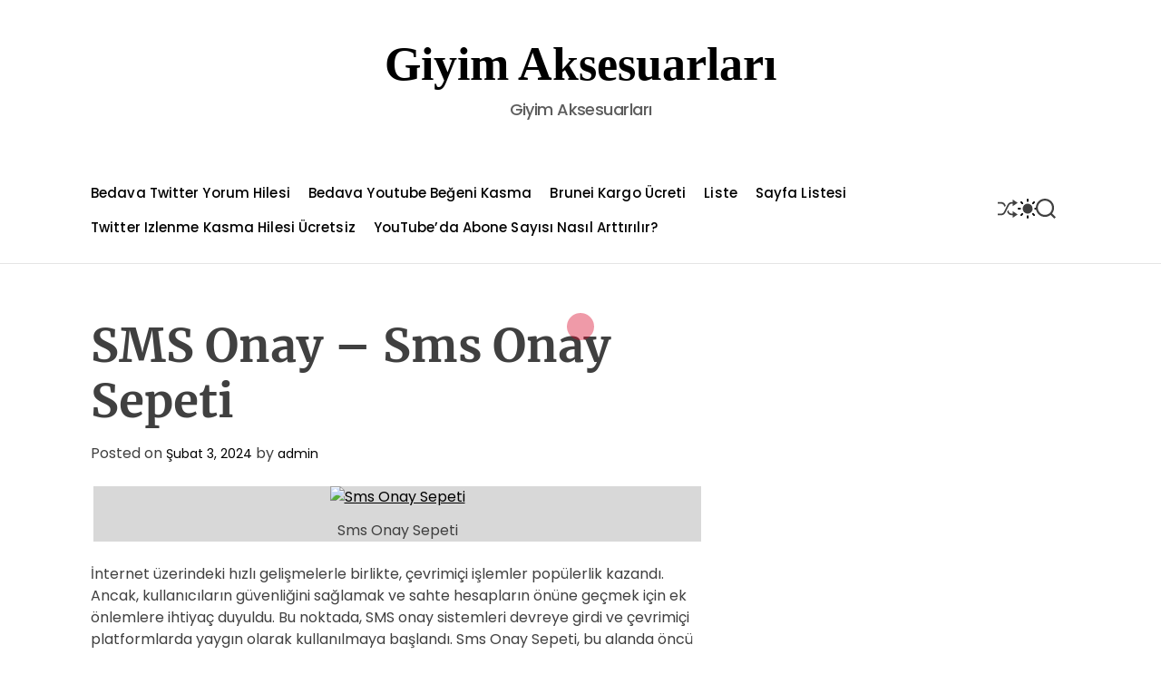

--- FILE ---
content_type: text/html; charset=UTF-8
request_url: https://giyimaksesuarlari.com.tr/sms-onay-sms-onay-sepeti/
body_size: 15286
content:
<!doctype html>
<html lang="tr">
<head>
    <meta charset="UTF-8">
    <meta name="viewport" content="width=device-width, initial-scale=1">
    <link rel="profile" href="https://gmpg.org/xfn/11">

    <title>SMS Onay – Sms Onay Sepeti &#8211; Giyim Aksesuarları</title>
<meta name='robots' content='max-image-preview:large' />
<link rel="alternate" type="application/rss+xml" title="Giyim Aksesuarları &raquo; akışı" href="https://giyimaksesuarlari.com.tr/feed/" />
<link rel="alternate" type="application/rss+xml" title="Giyim Aksesuarları &raquo; yorum akışı" href="https://giyimaksesuarlari.com.tr/comments/feed/" />
<link rel="alternate" title="oEmbed (JSON)" type="application/json+oembed" href="https://giyimaksesuarlari.com.tr/wp-json/oembed/1.0/embed?url=https%3A%2F%2Fgiyimaksesuarlari.com.tr%2Fsms-onay-sms-onay-sepeti%2F" />
<link rel="alternate" title="oEmbed (XML)" type="text/xml+oembed" href="https://giyimaksesuarlari.com.tr/wp-json/oembed/1.0/embed?url=https%3A%2F%2Fgiyimaksesuarlari.com.tr%2Fsms-onay-sms-onay-sepeti%2F&#038;format=xml" />
<style id='wp-img-auto-sizes-contain-inline-css'>
img:is([sizes=auto i],[sizes^="auto," i]){contain-intrinsic-size:3000px 1500px}
/*# sourceURL=wp-img-auto-sizes-contain-inline-css */
</style>
<style id='wp-emoji-styles-inline-css'>

	img.wp-smiley, img.emoji {
		display: inline !important;
		border: none !important;
		box-shadow: none !important;
		height: 1em !important;
		width: 1em !important;
		margin: 0 0.07em !important;
		vertical-align: -0.1em !important;
		background: none !important;
		padding: 0 !important;
	}
/*# sourceURL=wp-emoji-styles-inline-css */
</style>
<style id='wp-block-library-inline-css'>
:root{--wp-block-synced-color:#7a00df;--wp-block-synced-color--rgb:122,0,223;--wp-bound-block-color:var(--wp-block-synced-color);--wp-editor-canvas-background:#ddd;--wp-admin-theme-color:#007cba;--wp-admin-theme-color--rgb:0,124,186;--wp-admin-theme-color-darker-10:#006ba1;--wp-admin-theme-color-darker-10--rgb:0,107,160.5;--wp-admin-theme-color-darker-20:#005a87;--wp-admin-theme-color-darker-20--rgb:0,90,135;--wp-admin-border-width-focus:2px}@media (min-resolution:192dpi){:root{--wp-admin-border-width-focus:1.5px}}.wp-element-button{cursor:pointer}:root .has-very-light-gray-background-color{background-color:#eee}:root .has-very-dark-gray-background-color{background-color:#313131}:root .has-very-light-gray-color{color:#eee}:root .has-very-dark-gray-color{color:#313131}:root .has-vivid-green-cyan-to-vivid-cyan-blue-gradient-background{background:linear-gradient(135deg,#00d084,#0693e3)}:root .has-purple-crush-gradient-background{background:linear-gradient(135deg,#34e2e4,#4721fb 50%,#ab1dfe)}:root .has-hazy-dawn-gradient-background{background:linear-gradient(135deg,#faaca8,#dad0ec)}:root .has-subdued-olive-gradient-background{background:linear-gradient(135deg,#fafae1,#67a671)}:root .has-atomic-cream-gradient-background{background:linear-gradient(135deg,#fdd79a,#004a59)}:root .has-nightshade-gradient-background{background:linear-gradient(135deg,#330968,#31cdcf)}:root .has-midnight-gradient-background{background:linear-gradient(135deg,#020381,#2874fc)}:root{--wp--preset--font-size--normal:16px;--wp--preset--font-size--huge:42px}.has-regular-font-size{font-size:1em}.has-larger-font-size{font-size:2.625em}.has-normal-font-size{font-size:var(--wp--preset--font-size--normal)}.has-huge-font-size{font-size:var(--wp--preset--font-size--huge)}.has-text-align-center{text-align:center}.has-text-align-left{text-align:left}.has-text-align-right{text-align:right}.has-fit-text{white-space:nowrap!important}#end-resizable-editor-section{display:none}.aligncenter{clear:both}.items-justified-left{justify-content:flex-start}.items-justified-center{justify-content:center}.items-justified-right{justify-content:flex-end}.items-justified-space-between{justify-content:space-between}.screen-reader-text{border:0;clip-path:inset(50%);height:1px;margin:-1px;overflow:hidden;padding:0;position:absolute;width:1px;word-wrap:normal!important}.screen-reader-text:focus{background-color:#ddd;clip-path:none;color:#444;display:block;font-size:1em;height:auto;left:5px;line-height:normal;padding:15px 23px 14px;text-decoration:none;top:5px;width:auto;z-index:100000}html :where(.has-border-color){border-style:solid}html :where([style*=border-top-color]){border-top-style:solid}html :where([style*=border-right-color]){border-right-style:solid}html :where([style*=border-bottom-color]){border-bottom-style:solid}html :where([style*=border-left-color]){border-left-style:solid}html :where([style*=border-width]){border-style:solid}html :where([style*=border-top-width]){border-top-style:solid}html :where([style*=border-right-width]){border-right-style:solid}html :where([style*=border-bottom-width]){border-bottom-style:solid}html :where([style*=border-left-width]){border-left-style:solid}html :where(img[class*=wp-image-]){height:auto;max-width:100%}:where(figure){margin:0 0 1em}html :where(.is-position-sticky){--wp-admin--admin-bar--position-offset:var(--wp-admin--admin-bar--height,0px)}@media screen and (max-width:600px){html :where(.is-position-sticky){--wp-admin--admin-bar--position-offset:0px}}

/*# sourceURL=wp-block-library-inline-css */
</style><style id='global-styles-inline-css'>
:root{--wp--preset--aspect-ratio--square: 1;--wp--preset--aspect-ratio--4-3: 4/3;--wp--preset--aspect-ratio--3-4: 3/4;--wp--preset--aspect-ratio--3-2: 3/2;--wp--preset--aspect-ratio--2-3: 2/3;--wp--preset--aspect-ratio--16-9: 16/9;--wp--preset--aspect-ratio--9-16: 9/16;--wp--preset--color--black: #000000;--wp--preset--color--cyan-bluish-gray: #abb8c3;--wp--preset--color--white: #ffffff;--wp--preset--color--pale-pink: #f78da7;--wp--preset--color--vivid-red: #cf2e2e;--wp--preset--color--luminous-vivid-orange: #ff6900;--wp--preset--color--luminous-vivid-amber: #fcb900;--wp--preset--color--light-green-cyan: #7bdcb5;--wp--preset--color--vivid-green-cyan: #00d084;--wp--preset--color--pale-cyan-blue: #8ed1fc;--wp--preset--color--vivid-cyan-blue: #0693e3;--wp--preset--color--vivid-purple: #9b51e0;--wp--preset--gradient--vivid-cyan-blue-to-vivid-purple: linear-gradient(135deg,rgb(6,147,227) 0%,rgb(155,81,224) 100%);--wp--preset--gradient--light-green-cyan-to-vivid-green-cyan: linear-gradient(135deg,rgb(122,220,180) 0%,rgb(0,208,130) 100%);--wp--preset--gradient--luminous-vivid-amber-to-luminous-vivid-orange: linear-gradient(135deg,rgb(252,185,0) 0%,rgb(255,105,0) 100%);--wp--preset--gradient--luminous-vivid-orange-to-vivid-red: linear-gradient(135deg,rgb(255,105,0) 0%,rgb(207,46,46) 100%);--wp--preset--gradient--very-light-gray-to-cyan-bluish-gray: linear-gradient(135deg,rgb(238,238,238) 0%,rgb(169,184,195) 100%);--wp--preset--gradient--cool-to-warm-spectrum: linear-gradient(135deg,rgb(74,234,220) 0%,rgb(151,120,209) 20%,rgb(207,42,186) 40%,rgb(238,44,130) 60%,rgb(251,105,98) 80%,rgb(254,248,76) 100%);--wp--preset--gradient--blush-light-purple: linear-gradient(135deg,rgb(255,206,236) 0%,rgb(152,150,240) 100%);--wp--preset--gradient--blush-bordeaux: linear-gradient(135deg,rgb(254,205,165) 0%,rgb(254,45,45) 50%,rgb(107,0,62) 100%);--wp--preset--gradient--luminous-dusk: linear-gradient(135deg,rgb(255,203,112) 0%,rgb(199,81,192) 50%,rgb(65,88,208) 100%);--wp--preset--gradient--pale-ocean: linear-gradient(135deg,rgb(255,245,203) 0%,rgb(182,227,212) 50%,rgb(51,167,181) 100%);--wp--preset--gradient--electric-grass: linear-gradient(135deg,rgb(202,248,128) 0%,rgb(113,206,126) 100%);--wp--preset--gradient--midnight: linear-gradient(135deg,rgb(2,3,129) 0%,rgb(40,116,252) 100%);--wp--preset--font-size--small: 13px;--wp--preset--font-size--medium: 20px;--wp--preset--font-size--large: 36px;--wp--preset--font-size--x-large: 42px;--wp--preset--spacing--20: 0.44rem;--wp--preset--spacing--30: 0.67rem;--wp--preset--spacing--40: 1rem;--wp--preset--spacing--50: 1.5rem;--wp--preset--spacing--60: 2.25rem;--wp--preset--spacing--70: 3.38rem;--wp--preset--spacing--80: 5.06rem;--wp--preset--shadow--natural: 6px 6px 9px rgba(0, 0, 0, 0.2);--wp--preset--shadow--deep: 12px 12px 50px rgba(0, 0, 0, 0.4);--wp--preset--shadow--sharp: 6px 6px 0px rgba(0, 0, 0, 0.2);--wp--preset--shadow--outlined: 6px 6px 0px -3px rgb(255, 255, 255), 6px 6px rgb(0, 0, 0);--wp--preset--shadow--crisp: 6px 6px 0px rgb(0, 0, 0);}:where(.is-layout-flex){gap: 0.5em;}:where(.is-layout-grid){gap: 0.5em;}body .is-layout-flex{display: flex;}.is-layout-flex{flex-wrap: wrap;align-items: center;}.is-layout-flex > :is(*, div){margin: 0;}body .is-layout-grid{display: grid;}.is-layout-grid > :is(*, div){margin: 0;}:where(.wp-block-columns.is-layout-flex){gap: 2em;}:where(.wp-block-columns.is-layout-grid){gap: 2em;}:where(.wp-block-post-template.is-layout-flex){gap: 1.25em;}:where(.wp-block-post-template.is-layout-grid){gap: 1.25em;}.has-black-color{color: var(--wp--preset--color--black) !important;}.has-cyan-bluish-gray-color{color: var(--wp--preset--color--cyan-bluish-gray) !important;}.has-white-color{color: var(--wp--preset--color--white) !important;}.has-pale-pink-color{color: var(--wp--preset--color--pale-pink) !important;}.has-vivid-red-color{color: var(--wp--preset--color--vivid-red) !important;}.has-luminous-vivid-orange-color{color: var(--wp--preset--color--luminous-vivid-orange) !important;}.has-luminous-vivid-amber-color{color: var(--wp--preset--color--luminous-vivid-amber) !important;}.has-light-green-cyan-color{color: var(--wp--preset--color--light-green-cyan) !important;}.has-vivid-green-cyan-color{color: var(--wp--preset--color--vivid-green-cyan) !important;}.has-pale-cyan-blue-color{color: var(--wp--preset--color--pale-cyan-blue) !important;}.has-vivid-cyan-blue-color{color: var(--wp--preset--color--vivid-cyan-blue) !important;}.has-vivid-purple-color{color: var(--wp--preset--color--vivid-purple) !important;}.has-black-background-color{background-color: var(--wp--preset--color--black) !important;}.has-cyan-bluish-gray-background-color{background-color: var(--wp--preset--color--cyan-bluish-gray) !important;}.has-white-background-color{background-color: var(--wp--preset--color--white) !important;}.has-pale-pink-background-color{background-color: var(--wp--preset--color--pale-pink) !important;}.has-vivid-red-background-color{background-color: var(--wp--preset--color--vivid-red) !important;}.has-luminous-vivid-orange-background-color{background-color: var(--wp--preset--color--luminous-vivid-orange) !important;}.has-luminous-vivid-amber-background-color{background-color: var(--wp--preset--color--luminous-vivid-amber) !important;}.has-light-green-cyan-background-color{background-color: var(--wp--preset--color--light-green-cyan) !important;}.has-vivid-green-cyan-background-color{background-color: var(--wp--preset--color--vivid-green-cyan) !important;}.has-pale-cyan-blue-background-color{background-color: var(--wp--preset--color--pale-cyan-blue) !important;}.has-vivid-cyan-blue-background-color{background-color: var(--wp--preset--color--vivid-cyan-blue) !important;}.has-vivid-purple-background-color{background-color: var(--wp--preset--color--vivid-purple) !important;}.has-black-border-color{border-color: var(--wp--preset--color--black) !important;}.has-cyan-bluish-gray-border-color{border-color: var(--wp--preset--color--cyan-bluish-gray) !important;}.has-white-border-color{border-color: var(--wp--preset--color--white) !important;}.has-pale-pink-border-color{border-color: var(--wp--preset--color--pale-pink) !important;}.has-vivid-red-border-color{border-color: var(--wp--preset--color--vivid-red) !important;}.has-luminous-vivid-orange-border-color{border-color: var(--wp--preset--color--luminous-vivid-orange) !important;}.has-luminous-vivid-amber-border-color{border-color: var(--wp--preset--color--luminous-vivid-amber) !important;}.has-light-green-cyan-border-color{border-color: var(--wp--preset--color--light-green-cyan) !important;}.has-vivid-green-cyan-border-color{border-color: var(--wp--preset--color--vivid-green-cyan) !important;}.has-pale-cyan-blue-border-color{border-color: var(--wp--preset--color--pale-cyan-blue) !important;}.has-vivid-cyan-blue-border-color{border-color: var(--wp--preset--color--vivid-cyan-blue) !important;}.has-vivid-purple-border-color{border-color: var(--wp--preset--color--vivid-purple) !important;}.has-vivid-cyan-blue-to-vivid-purple-gradient-background{background: var(--wp--preset--gradient--vivid-cyan-blue-to-vivid-purple) !important;}.has-light-green-cyan-to-vivid-green-cyan-gradient-background{background: var(--wp--preset--gradient--light-green-cyan-to-vivid-green-cyan) !important;}.has-luminous-vivid-amber-to-luminous-vivid-orange-gradient-background{background: var(--wp--preset--gradient--luminous-vivid-amber-to-luminous-vivid-orange) !important;}.has-luminous-vivid-orange-to-vivid-red-gradient-background{background: var(--wp--preset--gradient--luminous-vivid-orange-to-vivid-red) !important;}.has-very-light-gray-to-cyan-bluish-gray-gradient-background{background: var(--wp--preset--gradient--very-light-gray-to-cyan-bluish-gray) !important;}.has-cool-to-warm-spectrum-gradient-background{background: var(--wp--preset--gradient--cool-to-warm-spectrum) !important;}.has-blush-light-purple-gradient-background{background: var(--wp--preset--gradient--blush-light-purple) !important;}.has-blush-bordeaux-gradient-background{background: var(--wp--preset--gradient--blush-bordeaux) !important;}.has-luminous-dusk-gradient-background{background: var(--wp--preset--gradient--luminous-dusk) !important;}.has-pale-ocean-gradient-background{background: var(--wp--preset--gradient--pale-ocean) !important;}.has-electric-grass-gradient-background{background: var(--wp--preset--gradient--electric-grass) !important;}.has-midnight-gradient-background{background: var(--wp--preset--gradient--midnight) !important;}.has-small-font-size{font-size: var(--wp--preset--font-size--small) !important;}.has-medium-font-size{font-size: var(--wp--preset--font-size--medium) !important;}.has-large-font-size{font-size: var(--wp--preset--font-size--large) !important;}.has-x-large-font-size{font-size: var(--wp--preset--font-size--x-large) !important;}
/*# sourceURL=global-styles-inline-css */
</style>

<style id='classic-theme-styles-inline-css'>
/*! This file is auto-generated */
.wp-block-button__link{color:#fff;background-color:#32373c;border-radius:9999px;box-shadow:none;text-decoration:none;padding:calc(.667em + 2px) calc(1.333em + 2px);font-size:1.125em}.wp-block-file__button{background:#32373c;color:#fff;text-decoration:none}
/*# sourceURL=/wp-includes/css/classic-themes.min.css */
</style>
<link rel='stylesheet' id='ooze-google-fonts-css' href='https://giyimaksesuarlari.com.tr/wp-content/fonts/cfa1e1ffdb72cb6341b2ba4ca8246a4c.css?ver=1.0.0' media='all' />
<link rel='stylesheet' id='animate-css' href='https://giyimaksesuarlari.com.tr/wp-content/themes/ooze/assets/css/animate.min.css?ver=1.0.0' media='all' />
<link rel='stylesheet' id='swiper-css' href='https://giyimaksesuarlari.com.tr/wp-content/themes/ooze/assets/css/swiper-bundle.min.css?ver=1.0.0' media='all' />
<link rel='stylesheet' id='ooze-style-css' href='https://giyimaksesuarlari.com.tr/wp-content/themes/ooze/style.css?ver=1.0.0' media='all' />
<style id='ooze-style-inline-css'>
                                                
                
/*# sourceURL=ooze-style-inline-css */
</style>
<link rel='stylesheet' id='ooze-night-style-css' href='https://giyimaksesuarlari.com.tr/wp-content/themes/ooze/assets/css/dark-mode.css?ver=1.0.0' media='all' />
<style id='ooze-night-style-inline-css'>
                                
/*# sourceURL=ooze-night-style-inline-css */
</style>
<link rel="https://api.w.org/" href="https://giyimaksesuarlari.com.tr/wp-json/" /><link rel="alternate" title="JSON" type="application/json" href="https://giyimaksesuarlari.com.tr/wp-json/wp/v2/posts/205" /><link rel="canonical" href="https://giyimaksesuarlari.com.tr/sms-onay-sms-onay-sepeti/" />
<link rel='shortlink' href='https://giyimaksesuarlari.com.tr/?p=205' />
    <script type="text/javascript">
        let oozeStorageKey = 'theme-preference';

        let oozeGetColorPreference = function () {
            if (localStorage.getItem(oozeStorageKey))
                return localStorage.getItem(oozeStorageKey)
            else
                return window.matchMedia('(prefers-color-scheme: dark)').matches
                    ? 'dark'
                    : 'light'
        }

        let oozeTheme = {
            value: oozeGetColorPreference()
        };

        let setPreference = function () {
            localStorage.setItem(oozeStorageKey, oozeTheme.value);
            reflectPreference();
        }

        let reflectPreference = function () {
            document.firstElementChild.setAttribute("data-theme", oozeTheme.value);
            document.querySelector("#theme-toggle-mode-button")?.setAttribute("aria-label", oozeTheme.value);
        }

        // set early so no page flashes / CSS is made aware
        reflectPreference();

        window.addEventListener('load', function () {
            reflectPreference();
            checkToggleBtn();
        });

        function checkToggleBtn() {
          window.addEventListener('click', e => {
            let getToggleBtn = e.target.closest('#theme-toggle-mode-button');
            if(getToggleBtn) {
              oozeTheme.value = oozeTheme.value === 'light' ? 'dark' : 'light';
              setPreference();
            }
          });
        }

        // sync with system changes
        window
            .matchMedia('(prefers-color-scheme: dark)')
            .addEventListener('change', ({matches: isDark}) => {
                oozeTheme.value = isDark ? 'dark' : 'light';
                setPreference();
            });
    </script>
    </head>

<body class="wp-singular post-template-default single single-post postid-205 single-format-standard wp-embed-responsive wp-theme-ooze  ooze-header_style_1 ooze-dark-mode has-sidebar right-sidebar">



<div id="page" class="site">
    <div class="site-content-area">
    
    
    
    <a class="skip-link screen-reader-text" href="#primary">Skip to content</a>

    
    

<header id="masthead"
    class="medium site-header theme-site-header header-has-overlay header-has-height-medium role="banner">
    <div class="site-branding-center">
    <div class="wrapper">
        <div class="site-branding">
                <div class="site-title">
            <a href="https://giyimaksesuarlari.com.tr/" rel="home">Giyim Aksesuarları</a>
        </div>
                <div class="site-description">
            Giyim Aksesuarları        </div>
    </div><!-- .site-branding -->    </div>
</div>

<div class="masthead-main-navigation has-sticky-header">
    <div class="wrapper">
        <div class="site-header-wrapper">

            
            <div class="site-header-center">
                <div id="site-navigation" class="main-navigation theme-primary-menu">
                                            <nav class="primary-menu-wrapper" aria-label="Primary">
                            <ul class="primary-menu reset-list-style">
                                <li class="page_item page-item-18"><a href="https://giyimaksesuarlari.com.tr/bedava-twitter-yorum-hilesi/">Bedava Twitter Yorum Hilesi</a></li>
<li class="page_item page-item-12"><a href="https://giyimaksesuarlari.com.tr/bedava-youtube-begeni-kasma/">Bedava Youtube Beğeni Kasma</a></li>
<li class="page_item page-item-10"><a href="https://giyimaksesuarlari.com.tr/brunei-kargo-ucreti/">Brunei Kargo Ücreti</a></li>
<li class="page_item page-item-22"><a href="https://giyimaksesuarlari.com.tr/liste/">Liste</a></li>
<li class="page_item page-item-30"><a href="https://giyimaksesuarlari.com.tr/sayfa-listesi/">Sayfa Listesi</a></li>
<li class="page_item page-item-16"><a href="https://giyimaksesuarlari.com.tr/twitter-izlenme-kasma-hilesi-ucretsiz/">Twitter Izlenme Kasma Hilesi Ücretsiz</a></li>
<li class="page_item page-item-14"><a href="https://giyimaksesuarlari.com.tr/youtubeda-abone-sayisi-nasil-arttirilir/">YouTube&#8217;da Abone Sayısı Nasıl Arttırılır?</a></li>
                            </ul>
                        </nav><!-- .primary-menu-wrapper -->

                                    </div><!-- .main-navigation -->
            </div>
            <div class="site-header-right">
                                        <a href="https://giyimaksesuarlari.com.tr/kumar-bagimliligi-sanal-dunyanin-gercek-savaslari/" class="theme-button theme-button-transparent theme-button-shuffle">
                            <span class="screen-reader-text">Shuffle</span>
                            <svg class="svg-icon" aria-hidden="true" role="img" focusable="false" xmlns="http://www.w3.org/2000/svg" width="24" height="24" viewBox="0 0 24 24"><path fill="currentColor" d="M18 9v-3c-1 0-3.308-.188-4.506 2.216l-4.218 8.461c-1.015 2.036-3.094 3.323-5.37 3.323h-3.906v-2h3.906c1.517 0 2.903-.858 3.58-2.216l4.218-8.461c1.356-2.721 3.674-3.323 6.296-3.323v-3l6 4-6 4zm-9.463 1.324l1.117-2.242c-1.235-2.479-2.899-4.082-5.748-4.082h-3.906v2h3.906c2.872 0 3.644 2.343 4.631 4.324zm15.463 8.676l-6-4v3c-3.78 0-4.019-1.238-5.556-4.322l-1.118 2.241c1.021 2.049 2.1 4.081 6.674 4.081v3l6-4z" /></svg>                        </a>
                        
                <button id="theme-toggle-offcanvas-button" class="theme-button theme-button-transparent theme-button-offcanvas" aria-expanded="false" aria-controls="theme-offcanvas-navigation">
                    <span class="screen-reader-text">Menu</span>
                    <span class="toggle-icon"><svg class="svg-icon" aria-hidden="true" role="img" focusable="false" xmlns="http://www.w3.org/2000/svg" width="20" height="20" viewBox="0 0 20 20"><path fill="currentColor" d="M1 3v2h18V3zm0 8h18V9H1zm0 6h18v-2H1z" /></svg></span>
                </button>

                                    <button id="theme-toggle-mode-button" class="theme-button theme-button-transparent theme-button-colormode" title="Toggle light/dark mode" aria-label="auto" aria-live="polite">
                        <span class="screen-reader-text">Switch color mode</span>
                        <svg class="svg-icon svg-icon-colormode" aria-hidden="true" width="24" height="24" viewBox="0 0 24 24">
                            <mask class="moon" id="moon-mask">
                                <rect x="0" y="0" width="100%" height="100%" fill="white" />
                                <circle cx="24" cy="10" r="6" fill="black" />
                            </mask>
                            <circle class="sun" cx="12" cy="12" r="6" mask="url(#moon-mask)" fill="currentColor" />
                            <g class="sun-beams" stroke="currentColor">
                                <line x1="12" y1="1" x2="12" y2="3" />
                                <line x1="12" y1="21" x2="12" y2="23" />
                                <line x1="4.22" y1="4.22" x2="5.64" y2="5.64" />
                                <line x1="18.36" y1="18.36" x2="19.78" y2="19.78" />
                                <line x1="1" y1="12" x2="3" y2="12" />
                                <line x1="21" y1="12" x2="23" y2="12" />
                                <line x1="4.22" y1="19.78" x2="5.64" y2="18.36" />
                                <line x1="18.36" y1="5.64" x2="19.78" y2="4.22" />
                            </g>
                        </svg>
                    </button>
                
                <button id="theme-toggle-search-button" class="theme-button theme-button-transparent theme-button-search" aria-expanded="false" aria-controls="theme-header-search">
                    <span class="screen-reader-text">Search</span>
                    <svg class="svg-icon" aria-hidden="true" role="img" focusable="false" xmlns="http://www.w3.org/2000/svg" width="23" height="23" viewBox="0 0 23 23"><path fill="currentColor" d="M38.710696,48.0601792 L43,52.3494831 L41.3494831,54 L37.0601792,49.710696 C35.2632422,51.1481185 32.9839107,52.0076499 30.5038249,52.0076499 C24.7027226,52.0076499 20,47.3049272 20,41.5038249 C20,35.7027226 24.7027226,31 30.5038249,31 C36.3049272,31 41.0076499,35.7027226 41.0076499,41.5038249 C41.0076499,43.9839107 40.1481185,46.2632422 38.710696,48.0601792 Z M36.3875844,47.1716785 C37.8030221,45.7026647 38.6734666,43.7048964 38.6734666,41.5038249 C38.6734666,36.9918565 35.0157934,33.3341833 30.5038249,33.3341833 C25.9918565,33.3341833 22.3341833,36.9918565 22.3341833,41.5038249 C22.3341833,46.0157934 25.9918565,49.6734666 30.5038249,49.6734666 C32.7048964,49.6734666 34.7026647,48.8030221 36.1716785,47.3875844 C36.2023931,47.347638 36.2360451,47.3092237 36.2726343,47.2726343 C36.3092237,47.2360451 36.347638,47.2023931 36.3875844,47.1716785 Z" transform="translate(-20 -31)" /></svg>                </button>
            </div>
        </div>
    </div>
</div></header><!-- #masthead -->




<div class="theme-offcanvas-panel theme-offcanvas-panel-menu">
    <div class="theme-offcanvas-header">
        <button id="theme-offcanvas-close" class="theme-button theme-button-transparent" aria-expanded="false">
            <span class="screen-reader-text">Close</span>
            <svg class="svg-icon" aria-hidden="true" role="img" focusable="false" xmlns="http://www.w3.org/2000/svg" width="24" height="24" viewBox="0 0 24 24"><path fill="currentColor" d="M18.717 6.697l-1.414-1.414-5.303 5.303-5.303-5.303-1.414 1.414 5.303 5.303-5.303 5.303 1.414 1.414 5.303-5.303 5.303 5.303 1.414-1.414-5.303-5.303z" /></svg>        </button><!-- .nav-toggle -->
    </div>

    <div class="theme-offcanvas-content">
        <nav aria-label="Mobile" role="navigation">
            <ul id="theme-offcanvas-navigation" class="theme-offcanvas-menu reset-list-style">
                <li class="page_item page-item-18"><a href="https://giyimaksesuarlari.com.tr/bedava-twitter-yorum-hilesi/">Bedava Twitter Yorum Hilesi</a></li>
<li class="page_item page-item-12"><a href="https://giyimaksesuarlari.com.tr/bedava-youtube-begeni-kasma/">Bedava Youtube Beğeni Kasma</a></li>
<li class="page_item page-item-10"><a href="https://giyimaksesuarlari.com.tr/brunei-kargo-ucreti/">Brunei Kargo Ücreti</a></li>
<li class="page_item page-item-22"><a href="https://giyimaksesuarlari.com.tr/liste/">Liste</a></li>
<li class="page_item page-item-30"><a href="https://giyimaksesuarlari.com.tr/sayfa-listesi/">Sayfa Listesi</a></li>
<li class="page_item page-item-16"><a href="https://giyimaksesuarlari.com.tr/twitter-izlenme-kasma-hilesi-ucretsiz/">Twitter Izlenme Kasma Hilesi Ücretsiz</a></li>
<li class="page_item page-item-14"><a href="https://giyimaksesuarlari.com.tr/youtubeda-abone-sayisi-nasil-arttirilir/">YouTube&#8217;da Abone Sayısı Nasıl Arttırılır?</a></li>

            </ul><!-- .theme-offcanvas-navigation -->
        </nav>
    </div>
</div> <!-- theme-offcanvas-panel-menu -->

<div class="theme-search-panel">
    <div class="wrapper">
        <div id="theme-header-search" class="search-panel-wrapper">
            <form role="search" aria-label="Search for:" method="get" class="search-form" action="https://giyimaksesuarlari.com.tr/">
				<label>
					<span class="screen-reader-text">Arama:</span>
					<input type="search" class="search-field" placeholder="Ara &hellip;" value="" name="s" />
				</label>
				<input type="submit" class="search-submit" value="Ara" />
			</form>            <button id="ooze-search-canvas-close" class="theme-button theme-button-transparent search-close">
                <span class="screen-reader-text">
                    Close search                </span>
                <svg class="svg-icon" aria-hidden="true" role="img" focusable="false" xmlns="http://www.w3.org/2000/svg" width="24" height="24" viewBox="0 0 24 24"><path fill="currentColor" d="M18.717 6.697l-1.414-1.414-5.303 5.303-5.303-5.303-1.414 1.414 5.303 5.303-5.303 5.303 1.414 1.414 5.303-5.303 5.303 5.303 1.414-1.414-5.303-5.303z" /></svg>            </button><!-- .search-toggle -->

        </div>
    </div>
</div> <!-- theme-search-panel -->
        
    <main id="site-content" role="main">
        <div class="wrapper">
            <div id="primary" class="content-area theme-sticky-component">

                
<article id="post-205" class="post-205 post type-post status-publish format-standard hentry category-uncategorized">
				<header class="entry-header">
				<h1 class="entry-title font-size-large">SMS Onay – Sms Onay Sepeti</h1>					<div class="entry-meta">
						<span class="posted-on">Posted on <a href="https://giyimaksesuarlari.com.tr/sms-onay-sms-onay-sepeti/" rel="bookmark"><time class="entry-date published updated" datetime="2024-02-03T13:33:00+00:00">Şubat 3, 2024</time></a></span><span class="byline"> by <span class="author vcard"><a class="url fn n" href="https://giyimaksesuarlari.com.tr/author/adwod/">admin</a></span></span>					</div><!-- .entry-meta -->
							</header><!-- .entry-header -->

			
				<div class="entry-content">
		<figure style="width: 670px" class="wp-caption aligncenter"><a href="https://smsonaysepeti.com/"><img fetchpriority="high" decoding="async" class="size-full" src="https://smsonaysepeti.com/assets/img/first_logo.png" alt="Sms Onay Sepeti" width="670" height="310" /></a><figcaption class="wp-caption-text">Sms Onay Sepeti</figcaption></figure>
<p>İnternet üzerindeki hızlı gelişmelerle birlikte, çevrimiçi işlemler popülerlik kazandı. Ancak, kullanıcıların güvenliğini sağlamak ve sahte hesapların önüne geçmek için ek önlemlere ihtiyaç duyuldu. Bu noktada, SMS onay sistemleri devreye girdi ve çevrimiçi platformlarda yaygın olarak kullanılmaya başlandı. Sms Onay Sepeti, bu alanda öncü bir hizmet sağlayıcısıdır.</p>
<p>Sms Onay Sepeti, çeşitli platformlarda kullanılabilen etkili ve güvenilir bir SMS onay hizmetidir. Peki, SMS onayı nedir? Birçok internet sitesi veya uygulama, kullanıcıların gerçek bir telefon numarasıyla kaydolmasını ister. Bu, hesabın doğruluğunu ve güvenilirliğini sağlamak için önemlidir. SMS onayı, kullanıcının kayıt olurken verdiği telefon numarasına bir doğrulama kodu göndererek bu süreci tamamlar. Sms Onay Sepeti, bu SMS doğrulama sürecini kolaylaştırır ve güvenli bir şekilde gerçekleştirir.</p>
<p>Sms Onay Sepeti&#039;nin sunduğu hizmetler arasında yüksek kaliteli SMS onay hizmeti, hızlı teslimat, uygun fiyatlar ve müşteri memnuniyeti bulunur. Müşteriler, Sms Onay Sepeti üzerinden istedikleri sayıda SMS onayı satın alabilir ve projelerine entegre edebilirler. Platform, kullanıcı dostu arayüzü ve basit işlem adımlarıyla kullanıcıların kolaylıkla hizmetten faydalanmasını sağlar.</p>
<p>Sms Onay Sepeti&#039;nin sunduğu avantajlardan biri de SEO optimizasyonlu SMS onaylarıdır. İnternet siteleri veya uygulamalar, organik arama sonuçlarında daha iyi sıralama elde etmek için SEO uyumlu içeriklere ihtiyaç duyar. Sms Onay Sepeti, bu gereksinimi karşılamak için SEO uyumlu SMS onayları sunar. Bu sayede, müşteriler hem güvenliği sağlayabilir hem de arama motorlarında daha üst sıralarda yer alabilir.</p>
<p>Sms Onay Sepeti, çevrimiçi platformların kullanıcı güvenliğini sağlamak ve sahte hesapları engellemek için önemli bir hizmet sunmaktadır. Sms Onay Sepeti&#039;nin etkili SMS onayları, hızlı teslimatı, uygun fiyatları ve SEO optimizasyonlu içerikleriyle müşterilerine avantajlar sunar. İnternet dünyasında güvenliği ve doğruluğu ön planda tutmak isteyenler için Sms Onay Sepeti, ideal bir tercihtir.</p>
<h2>SMS Onay: Güvenlikte Yeni Bir Adım!</h2>
<p>Günümüzde dijital dünyada güvenlik her zamankinden daha önemli hale geldi. İnternet kullanımının artmasıyla, kullanıcıların kişisel bilgileri ve verileri çeşitli tehditlere karşı savunmasız hale geliyor. Bu nedenle, çevrimiçi işlemlerde güvenliği sağlamak için yeni yöntemlerin keşfedilmesi gerekiyor. İşte bu noktada SMS onayı devreye giriyor ve güvenlikte yeni bir adım atılıyor.</p>
<p>SMS onayı, bir kullanıcının kimlik doğrulamasını sağlamak için cep telefonuna gönderilen bir doğrulama kodunu içerir. Bu yöntem, kullanıcıların hesaplarını veya işlemlerini tamamlamadan önce telefonlarına gelen bu kodu girmelerini gerektirir. Bu şekilde, sadece sahibinin cep telefonuyla erişimi olan kişilerin hesaplara giriş yapabildiği ve işlem yapabildiği bir güvenlik katmanı sağlanmış olur.</p>
<p>SMS onayı, birçok alanda büyük bir etkiye sahiptir. Özellikle bankacılık sektöründe, kullanıcıların finansal işlemlerini korumak için sıkça kullanılır. Kullanıcılar, para transferleri veya kredi kartı işlemleri gibi hassas işlemler gerçekleştirdiğinde, SMS onayı ile kendilerini koruyabilirler. Ayrıca, çevrimiçi hizmet sağlayıcıları, kullanıcıların hesaplarının güvenliğini sağlamak için SMS onayını tercih etmektedir.</p>
<p>SMS onayının etkili olmasının birkaç nedeni vardır. Birincisi, cep telefonuna gönderilen doğrulama kodu, kullanıcının fiziksel olarak telefonunu alması gerektiğinden, başkasının hesabına yetkisiz erişimi önler. İkincisi, SMS onayı kolaylıkla uygulanabilir ve kullanıcı dostudur. Herkesin bir cep telefonu vardır ve bu yöntem kullanıcıların ek bir uygulama veya donanım satın almasını gerektirmez.</p>
<p>Ancak, SMS onayının bazı zayıf noktaları da vardır. Örneğin, siber saldırganlar SMS&#039;leri ele geçirebilir veya SIM kartlarını sahtecilik yapmak için kullanabilir. Bu nedenle, SMS onayının yanı sıra diğer güvenlik önlemlerinin de alınması önemlidir. Özellikle iki faktörlü kimlik doğrulama gibi ek güvenlik katmanları kullanılabilir.</p>
<p>SMS onayı güvenlikte yeni bir adım atılmasını sağlayan etkili bir araçtır. Kullanıcıların kişisel bilgileri ve verileri korumak için kullanılan bu yöntem, çevrimiçi işlemlerde güvenliği artırmaktadır. Ancak, tek başına yeterli olmayabilir ve diğer güvenlik önlemleriyle birlikte kullanılması önerilir. SMS onayı, dijital dünyada güvenliğin daha da ilerlemesi için önemli bir adımdır.</p>
<h2>Sms Onay Sepeti: İnternet Kullanıcıları İçin Kolaylık Sağlıyor</h2>
<p>İnternet kullanıcıları için güvenlik her zaman önemli bir konu olmuştur. Birçok web sitesi ve uygulama, kullanıcıların kimliklerini doğrulamak veya işlemlerini onaylamak için SMS doğrulama yöntemini kullanır. Bu doğrulama süreci, kullanıcının cep telefonuna gönderilen bir doğrulama kodu aracılığıyla gerçekleşir. Ancak, bu süreç bazen kullanıcılar için zahmetli olabilir.</p>
<p>Bununla birlikte, yeni bir çözüm olan SMS Onay Sepeti, internet kullanıcılarına büyük bir kolaylık sağlamaktadır. SMS Onay Sepeti, birden çok doğrulama kodunu tek bir yerde toplayan ve kullanıcıların işlemlerini hızlı ve sorunsuz bir şekilde gerçekleştirmelerine olanak tanıyan bir hizmettir.</p>
<p>SMS Onay Sepeti&#039;nin en büyük avantajlarından biri, kullanıcıların farklı platformlardan gelen doğrulama kodlarını ayrı ayrı kontrol etmek zorunda kalmadan tek bir arayüzde yönetebilmesidir. Kullanıcılar, hesap oluştururken veya işlem yaparken gelen tüm doğrulama kodlarını SMS Onay Sepeti&#039;nde bulunan özel bir kutuda görüntüleyebilirler. Bu sayede, kodları kaybetme veya karıştırma riski ortadan kalkar, kullanıcılar daha az zaman harcar ve işlemlerini hızlı bir şekilde tamamlar.</p>
<p>SMS Onay Sepeti ayrıca güvenlik açısından da büyük bir avantaj sağlar. Kullanıcıların doğrulama kodlarına erişimi sadece kendilerine aittir ve SMS Onay Sepeti&#039;nin sunduğu ekstra güvenlik katmanlarıyla korunur. Bu sayede, kullanıcıların hesaplarının kötü niyetli kişiler tarafından ele geçirilme riski en aza indirilir.</p>
<p>SMS Onay Sepeti internet kullanıcılarına kolaylık sağlayan ve güvenliklerini artıran bir hizmettir. Kullanıcılar, farklı platformlardan gelen doğrulama kodlarını tek bir yerde toplayarak işlemlerini daha hızlı ve sorunsuz bir şekilde tamamlayabilirler. SMS Onay Sepeti, kullanıcıların güvenlik endişelerini azaltırken aynı zamanda kullanıcı deneyimini iyileştiren bir çözümdür.</p>
<h2>Gizlilik Kaygılarınızı Gideren Sms Onay Sistemleri</h2>
<p>İnternet kullanımının yaygınlaşmasıyla birlikte, online platformlara kayıt olurken kişisel bilgilerimizi paylaşmak kaçınılmaz hale geldi. Ancak, bu durum beraberinde gizlilik endişelerini de getirdi. İnsanlar, iletişim bilgilerinin ve verilerinin kötü niyetli kişilerin eline geçmesinden endişe duyuyor. Neyse ki, gizlilik kaygılarını gidermek için SMS onay sistemleri gibi etkili çözümler geliştirildi.</p>
<p>SMS onay sistemleri, kullanıcıların kimlik doğrulamasını sağlamak için cep telefonları üzerinden bir onay kodu gönderme yöntemini kullanır. Bu sistemler, kullanıcının telefon numarasını doğrulamak suretiyle güvenlik seviyesini artırır. Özellikle online alışveriş siteleri ve sosyal medya platformları gibi kullanıcıların kişisel bilgilerini paylaştığı alanlarda, SMS onay sistemleri popüler bir tercih haline gelmiştir.</p>
<p>Bu sistemler, kullanıcılara daha güvenli bir deneyim sunmanın yanı sıra işletmelere de fayda sağlar. SMS onayı, sahte hesapların oluşumunu engelleyerek dolandırıcılığı azaltır ve güvenilir kullanıcı kitlesini artırır. Ayrıca, kullanıcıların iletişim bilgilerini toplamak için veri tabanlarını güncel tutmak ve hedefleme stratejilerinde daha etkili olmak da mümkün hale gelir.</p>
<p>SMS onay sistemleri, hızlı ve kullanıcı dostu bir deneyim sunarak kullanıcıların ilgisini çeker. Aktif ses kullanarak mesajları daha etkileyici hale getirebilir ve retorik sorularla okuyucunun düşüncesini harekete geçirebilirsiniz. Örneğin, &#8220;Dolandırıcılardan korunmak ister misiniz? Sizin için basit bir adım: SMS onayı!&#8221; gibi bir ifadeyle kullanıcıya güvenlik önlemlerinin ne kadar kolay olduğunu vurgulayabilirsiniz.</p>
<p>Gizlilik kaygılarını gidermek için SMS onay sistemleri online platformlarda yaygın bir şekilde kullanılmaktadır. Bu sistemler, kullanıcıların kişisel bilgilerinin güvende olmasını sağlarken işletmelere de avantajlar sunar. Güvenlik, kullanıcı deneyimi ve veri güncelliği açısından önemli bir rol oynayan SMS onayı, internet kullanıcılarının gizlilik endişelerini azaltmak için etkili bir çözümdür.</p>
<h2>İnternet Dolandırıcılarına Karşı SMS Onayıyla Mücadele</h2>
<p>Günümüzde, internet dolandırıcılığı giderek artan bir tehdit haline gelmiştir. İnsanlar, dijital ortamda gerçekleşen işlemler sırasında güvenliklerini sağlama konusunda endişeler yaşamaktadır. Bu nedenle, online platformlarda kullanılan SMS onayı gibi güvenlik önlemleri büyük önem taşımaktadır. Bu makalede, internet dolandırıcılarına karşı mücadelede SMS onayının nasıl etkili bir yöntem olduğunu inceleyeceğiz.</p>
<p>SMS onayı, kullanıcıların hesaplarını oluştururken veya önemli işlemler yaparken telefonlarına gönderilen bir doğrulama kodu aracılığıyla kimliklerini doğrulamasına olanak tanır. Bu yöntem, dolandırıcıların yetkisiz erişim girişimlerine karşı etkili bir kalkan sağlar. Çünkü, doğrulama kodunun yalnızca kullanıcının sahip olduğu telefona gönderilmesi gerekmektedir. Bu şekilde, dolandırıcıların kullanıcıların kimlik bilgilerini ele geçirme veya hesaplarına izinsiz erişim sağlama ihtimali azalır.</p>
<p>SMS onayı aynı zamanda hızlı ve kullanıcı dostu bir çözüm sunar. Kullanıcılar, hesaplarını veya işlemlerini tamamlamak için sadece telefonlarına gelen doğrulama kodunu girmeleri gerekmektedir. Bu işlem kolaylıkla gerçekleştirilebilir ve kullanıcıların zamanını büyük ölçüde tasarruf etmelerini sağlar.</p>
<p>Ayrıca, SMS onayının sağladığı güvenlik önlemi, çeşitli sektörlerdeki şirketler tarafından da benimsenmiştir. Bankacılık, e-ticaret ve sosyal medya gibi alanlarda, kullanıcıların güvenliğini sağlamak amacıyla SMS onayı yöntemi aktif olarak kullanılmaktadır. Bu sayede, kullanıcılar hesapları üzerinde daha fazla kontrol sahibi olur ve dolandırıcılık riskini minimize ederler.</p>
<p>Internet dolandırıcılarına karşı mücadelede SMS onayı etkili bir güvenlik önlemidir. Kullanıcıların kişisel bilgilerini koruma konusunda büyük bir rol oynar ve dolandırıcılık vakalarını azaltmaya yardımcı olur. İnternet kullanıcılarına, çevrimiçi platformlarda hesaplarını güvende tutmak ve dolandırıcılık riskini en aza indirmek için SMS onayını kullanmaları önerilir. Bu şekilde, dijital dünyada daha güvenli bir deneyim yaşanabilir.</p>
<ul>
<li><a href="https://bit.ly/sms-onay-sepeti">SMS Onay</a></li>
<li><a href="https://bit.ly/sms-onay-sepeti">SMS Onay Sepeti</a></li>
<li><a href="https://bit.ly/sms-onay-sepeti">Ucuz SMS Onay</a></li>
<li><a href="https://bit.ly/sms-onay-sepeti">Sms Onay Servisi</a></li>
</ul>
	</div><!-- .entry-content -->

	<footer class="entry-footer">
			</footer><!-- .entry-footer -->
</article><!-- #post-205 -->
	<nav class="navigation post-navigation" aria-label="Yazılar">
		<h2 class="screen-reader-text">Yazı gezinmesi</h2>
		<div class="nav-links"><div class="nav-previous"><a href="https://giyimaksesuarlari.com.tr/sfero-dokumun-insaat-sektorundeki-rolu/" rel="prev"><span class="nav-subtitle">Previous:</span> <span class="nav-title">Sfero Dökümün İnşaat Sektöründeki Rolü</span></a></div><div class="nav-next"><a href="https://giyimaksesuarlari.com.tr/ingiltereye-tasinma-sirasinda-tasinma-sirketi-secerken-nelere-dikkat-etmeli/" rel="next"><span class="nav-subtitle">Next:</span> <span class="nav-title">İngiltereye Taşınma Sırasında Taşınma Şirketi Seçerken Nelere Dikkat Etmeli</span></a></div></div>
	</nav><div class="single-author-info-area theme-single-post-component">
    <div class="single-author-info-wrapper">
        <div class="author-image">
            <a href="https://giyimaksesuarlari.com.tr/author/adwod/" title="admin">
                            </a>
        </div>

        <div class="author-details">

            
            <a href="https://giyimaksesuarlari.com.tr/author/adwod/" title="admin"
               class="author-name">
                admin            </a>

                            <a href="https://giyimaksesuarlari.com.tr" target="_blank" class="author-site color-accent">
                    https://giyimaksesuarlari.com.tr                </a>
            
            
            
        </div>
    </div>
</div>        <div class="single-related-posts-area theme-single-post-component">
            <header class="component-header single-component-header">
                <h2 class="single-component-title">
                    You May Also Like                </h2>
            </header>
            <div class="component-content single-component-content">
                                    <article id="post-659" class="theme-article theme-single-component-article post-659 post type-post status-publish format-standard hentry category-uncategorized">
                                                <div class="entry-details">
                            <h3 class="entry-title font-size-small line-clamp line-clamp-2 mb-8">
                                <a href="https://giyimaksesuarlari.com.tr/hesaplama-siteleri-nasil-calisir/">
                                    Hesaplama Siteleri Nasil Calisir                                </a>
                            </h3>
                            <div class="post-date">
                                Ocak 26, 2026                            </div>
                        </div>
                    </article>
                                    <article id="post-658" class="theme-article theme-single-component-article post-658 post type-post status-publish format-standard hentry category-uncategorized">
                                                <div class="entry-details">
                            <h3 class="entry-title font-size-small line-clamp line-clamp-2 mb-8">
                                <a href="https://giyimaksesuarlari.com.tr/kazan-saci-kalinliklari/">
                                    Kazan Saci Kalinliklari                                </a>
                            </h3>
                            <div class="post-date">
                                Ocak 21, 2026                            </div>
                        </div>
                    </article>
                                    <article id="post-657" class="theme-article theme-single-component-article post-657 post type-post status-publish format-standard hentry category-uncategorized">
                                                <div class="entry-details">
                            <h3 class="entry-title font-size-small line-clamp line-clamp-2 mb-8">
                                <a href="https://giyimaksesuarlari.com.tr/istanbulda-su-tesisatcisi-secerken-nelere-dikkat-edilmeli/">
                                    İstanbulda Su Tesisatcisi Secerken Nelere Dikkat Edilmeli                                </a>
                            </h3>
                            <div class="post-date">
                                Ocak 17, 2026                            </div>
                        </div>
                    </article>
                            </div>
        </div>

            <div class="single-author-posts-area theme-single-post-component">
        <header class="component-header single-component-header">
            <h2 class="single-component-title">
                More From Author            </h2>
        </header>
        <div class="component-content single-component-content">
                            <article id="post-659" class="theme-article theme-single-component-article post-659 post type-post status-publish format-standard hentry category-uncategorized">
                                        <div class="entry-details">
                        <h3 class="entry-title font-size-small line-clamp line-clamp-2 mb-8">
                            <a href="https://giyimaksesuarlari.com.tr/hesaplama-siteleri-nasil-calisir/">
                                Hesaplama Siteleri Nasil Calisir                            </a>
                        </h3>
                        <div class="post-date">
                            Ocak 26, 2026                        </div>
                    </div>
                </article>
                            <article id="post-658" class="theme-article theme-single-component-article post-658 post type-post status-publish format-standard hentry category-uncategorized">
                                        <div class="entry-details">
                        <h3 class="entry-title font-size-small line-clamp line-clamp-2 mb-8">
                            <a href="https://giyimaksesuarlari.com.tr/kazan-saci-kalinliklari/">
                                Kazan Saci Kalinliklari                            </a>
                        </h3>
                        <div class="post-date">
                            Ocak 21, 2026                        </div>
                    </div>
                </article>
                            <article id="post-657" class="theme-article theme-single-component-article post-657 post type-post status-publish format-standard hentry category-uncategorized">
                                        <div class="entry-details">
                        <h3 class="entry-title font-size-small line-clamp line-clamp-2 mb-8">
                            <a href="https://giyimaksesuarlari.com.tr/istanbulda-su-tesisatcisi-secerken-nelere-dikkat-edilmeli/">
                                İstanbulda Su Tesisatcisi Secerken Nelere Dikkat Edilmeli                            </a>
                        </h3>
                        <div class="post-date">
                            Ocak 17, 2026                        </div>
                    </div>
                </article>
                    </div>
    </div>
    
            </div><!-- #primary -->
                    </div>
    </main>
    
<section class="site-section site-recommendation">
    <div class="wrapper">
        <div class="column-row">
            <div class="column column-12">
                <header class="section-header site-section-header">
                    <h2 class="site-section-title">
                        You May Also Like:                    </h2>
                </header>
            </div>
        </div>
        <div class="column-row">

                                <div class="column column-4 column-sm-12">
                        <article id="post-659" class="theme-recommended-post post-659 post type-post status-publish format-standard hentry category-uncategorized">

                                                                                        <div class="entry-categories mb-8">
                                    <div class="entry-meta-item entry-meta-categories"><div class="entry-meta-wrapper"><span class="cat-links">                        <a href="https://giyimaksesuarlari.com.tr/category/uncategorized/" rel="category tag">Uncategorized</a>

                    </span></div></div>                                </div>
                            
                            <header class="entry-header m-0">
                                <h3 class="entry-title font-size-small line-clamp line-clamp-2 m-0"><a href="https://giyimaksesuarlari.com.tr/hesaplama-siteleri-nasil-calisir/" rel="bookmark">Hesaplama Siteleri Nasil Calisir</a></h3>                            </header>
                                                        <span class="posted-on">Posted on <a href="https://giyimaksesuarlari.com.tr/hesaplama-siteleri-nasil-calisir/" rel="bookmark"><time class="entry-date published updated" datetime="2026-01-26T11:55:35+00:00">Ocak 26, 2026</time></a></span>                            <span class="byline"> by <span class="author vcard"><a class="url fn n" href="https://giyimaksesuarlari.com.tr/author/adwod/">admin</a></span></span>                        </article>
                    </div>
                                        <div class="column column-4 column-sm-12">
                        <article id="post-658" class="theme-recommended-post post-658 post type-post status-publish format-standard hentry category-uncategorized">

                                                                                        <div class="entry-categories mb-8">
                                    <div class="entry-meta-item entry-meta-categories"><div class="entry-meta-wrapper"><span class="cat-links">                        <a href="https://giyimaksesuarlari.com.tr/category/uncategorized/" rel="category tag">Uncategorized</a>

                    </span></div></div>                                </div>
                            
                            <header class="entry-header m-0">
                                <h3 class="entry-title font-size-small line-clamp line-clamp-2 m-0"><a href="https://giyimaksesuarlari.com.tr/kazan-saci-kalinliklari/" rel="bookmark">Kazan Saci Kalinliklari</a></h3>                            </header>
                                                        <span class="posted-on">Posted on <a href="https://giyimaksesuarlari.com.tr/kazan-saci-kalinliklari/" rel="bookmark"><time class="entry-date published updated" datetime="2026-01-21T11:26:26+00:00">Ocak 21, 2026</time></a></span>                            <span class="byline"> by <span class="author vcard"><a class="url fn n" href="https://giyimaksesuarlari.com.tr/author/adwod/">admin</a></span></span>                        </article>
                    </div>
                                        <div class="column column-4 column-sm-12">
                        <article id="post-657" class="theme-recommended-post post-657 post type-post status-publish format-standard hentry category-uncategorized">

                                                                                        <div class="entry-categories mb-8">
                                    <div class="entry-meta-item entry-meta-categories"><div class="entry-meta-wrapper"><span class="cat-links">                        <a href="https://giyimaksesuarlari.com.tr/category/uncategorized/" rel="category tag">Uncategorized</a>

                    </span></div></div>                                </div>
                            
                            <header class="entry-header m-0">
                                <h3 class="entry-title font-size-small line-clamp line-clamp-2 m-0"><a href="https://giyimaksesuarlari.com.tr/istanbulda-su-tesisatcisi-secerken-nelere-dikkat-edilmeli/" rel="bookmark">İstanbulda Su Tesisatcisi Secerken Nelere Dikkat Edilmeli</a></h3>                            </header>
                                                        <span class="posted-on">Posted on <a href="https://giyimaksesuarlari.com.tr/istanbulda-su-tesisatcisi-secerken-nelere-dikkat-edilmeli/" rel="bookmark"><time class="entry-date published updated" datetime="2026-01-17T13:16:05+00:00">Ocak 17, 2026</time></a></span>                            <span class="byline"> by <span class="author vcard"><a class="url fn n" href="https://giyimaksesuarlari.com.tr/author/adwod/">admin</a></span></span>                        </article>
                    </div>
                                        <div class="column column-4 column-sm-12">
                        <article id="post-656" class="theme-recommended-post post-656 post type-post status-publish format-standard hentry category-uncategorized">

                                                                                        <div class="entry-categories mb-8">
                                    <div class="entry-meta-item entry-meta-categories"><div class="entry-meta-wrapper"><span class="cat-links">                        <a href="https://giyimaksesuarlari.com.tr/category/uncategorized/" rel="category tag">Uncategorized</a>

                    </span></div></div>                                </div>
                            
                            <header class="entry-header m-0">
                                <h3 class="entry-title font-size-small line-clamp line-clamp-2 m-0"><a href="https://giyimaksesuarlari.com.tr/cim-hali-dis-alanlarda-neden-tercih-edilir/" rel="bookmark">Cim Hali Dis Alanlarda Neden Tercih Edilir</a></h3>                            </header>
                                                        <span class="posted-on">Posted on <a href="https://giyimaksesuarlari.com.tr/cim-hali-dis-alanlarda-neden-tercih-edilir/" rel="bookmark"><time class="entry-date published updated" datetime="2026-01-15T17:45:49+00:00">Ocak 15, 2026</time></a></span>                            <span class="byline"> by <span class="author vcard"><a class="url fn n" href="https://giyimaksesuarlari.com.tr/author/adwod/">admin</a></span></span>                        </article>
                    </div>
                                        <div class="column column-4 column-sm-12">
                        <article id="post-655" class="theme-recommended-post post-655 post type-post status-publish format-standard hentry category-uncategorized">

                                                                                        <div class="entry-categories mb-8">
                                    <div class="entry-meta-item entry-meta-categories"><div class="entry-meta-wrapper"><span class="cat-links">                        <a href="https://giyimaksesuarlari.com.tr/category/uncategorized/" rel="category tag">Uncategorized</a>

                    </span></div></div>                                </div>
                            
                            <header class="entry-header m-0">
                                <h3 class="entry-title font-size-small line-clamp line-clamp-2 m-0"><a href="https://giyimaksesuarlari.com.tr/ahsap-paletlerin-surdurulebilir-lojistikteki-yeri/" rel="bookmark">Ahsap Paletlerin Surdurulebilir Lojistikteki Yeri</a></h3>                            </header>
                                                        <span class="posted-on">Posted on <a href="https://giyimaksesuarlari.com.tr/ahsap-paletlerin-surdurulebilir-lojistikteki-yeri/" rel="bookmark"><time class="entry-date published updated" datetime="2026-01-14T12:10:01+00:00">Ocak 14, 2026</time></a></span>                            <span class="byline"> by <span class="author vcard"><a class="url fn n" href="https://giyimaksesuarlari.com.tr/author/adwod/">admin</a></span></span>                        </article>
                    </div>
                                        <div class="column column-4 column-sm-12">
                        <article id="post-654" class="theme-recommended-post post-654 post type-post status-publish format-standard hentry category-uncategorized">

                                                                                        <div class="entry-categories mb-8">
                                    <div class="entry-meta-item entry-meta-categories"><div class="entry-meta-wrapper"><span class="cat-links">                        <a href="https://giyimaksesuarlari.com.tr/category/uncategorized/" rel="category tag">Uncategorized</a>

                    </span></div></div>                                </div>
                            
                            <header class="entry-header m-0">
                                <h3 class="entry-title font-size-small line-clamp line-clamp-2 m-0"><a href="https://giyimaksesuarlari.com.tr/web-sitesi-menu-yapisi-nasil-olmali/" rel="bookmark">Web Sitesi Menu Yapisi Nasil Olmali</a></h3>                            </header>
                                                        <span class="posted-on">Posted on <a href="https://giyimaksesuarlari.com.tr/web-sitesi-menu-yapisi-nasil-olmali/" rel="bookmark"><time class="entry-date published updated" datetime="2026-01-14T11:33:52+00:00">Ocak 14, 2026</time></a></span>                            <span class="byline"> by <span class="author vcard"><a class="url fn n" href="https://giyimaksesuarlari.com.tr/author/adwod/">admin</a></span></span>                        </article>
                    </div>
                                </div>
        </div>
    </section>
  
</div>  <!-- site-content-area -->


<footer id="colophon" class="site-footer" >
  <div class="wrapper">
            <div class="theme-footer-bottom">

        
            <div class="theme-author-credit">

                                    <div class="theme-copyright-info">
                        Copyright &copy; 2026                    </div><!-- .theme-copyright-info -->
                
                                    <div class="theme-credit-info">
                        Designed &amp; Developed by <a href="https://themeinwp.com/" target = "_blank" rel="designer">ThemeinWP Team</a>                    </div>
                <!-- .theme-credit-info -->

            </div><!-- .theme-author-credit-->
            
        
        
        
    </div><!-- .theme-footer-bottom-->

      </div>

      <a id="theme-scroll-to-start" href="javascript:void(0)">
      <span class="screen-reader-text">
        Scroll to top      </span>
      <svg class="svg-icon" aria-hidden="true" role="img" focusable="false" xmlns="http://www.w3.org/2000/svg" width="16" height="16" viewBox="0 0 16 16"><path fill="currentColor" d="M8 15a.5.5 0 0 0 .5-.5V2.707l3.146 3.147a.5.5 0 0 0 .708-.708l-4-4a.5.5 0 0 0-.708 0l-4 4a.5.5 0 1 0 .708.708L7.5 2.707V14.5a.5.5 0 0 0 .5.5z"></path></svg>    </a>
    
</footer><!-- #colophon -->


</div><!-- #page -->

<!-- Custom cursor -->
<div class="cursor-dot-outline"></div>
<div class="cursor-dot"></div>
<!-- .Custom cursor -->


<script type="speculationrules">
{"prefetch":[{"source":"document","where":{"and":[{"href_matches":"/*"},{"not":{"href_matches":["/wp-*.php","/wp-admin/*","/wp-content/uploads/*","/wp-content/*","/wp-content/plugins/*","/wp-content/themes/ooze/*","/*\\?(.+)"]}},{"not":{"selector_matches":"a[rel~=\"nofollow\"]"}},{"not":{"selector_matches":".no-prefetch, .no-prefetch a"}}]},"eagerness":"conservative"}]}
</script>
<script src="https://giyimaksesuarlari.com.tr/wp-content/themes/ooze/assets/js/swiper-bundle.min.js?ver=1.0.0" id="swiper-script-js"></script>
<script src="https://giyimaksesuarlari.com.tr/wp-content/themes/ooze/assets/js/script.js?ver=1.0.0" id="ooze-script-js"></script>
<script id="wp-emoji-settings" type="application/json">
{"baseUrl":"https://s.w.org/images/core/emoji/17.0.2/72x72/","ext":".png","svgUrl":"https://s.w.org/images/core/emoji/17.0.2/svg/","svgExt":".svg","source":{"concatemoji":"https://giyimaksesuarlari.com.tr/wp-includes/js/wp-emoji-release.min.js?ver=6.9"}}
</script>
<script type="module">
/*! This file is auto-generated */
const a=JSON.parse(document.getElementById("wp-emoji-settings").textContent),o=(window._wpemojiSettings=a,"wpEmojiSettingsSupports"),s=["flag","emoji"];function i(e){try{var t={supportTests:e,timestamp:(new Date).valueOf()};sessionStorage.setItem(o,JSON.stringify(t))}catch(e){}}function c(e,t,n){e.clearRect(0,0,e.canvas.width,e.canvas.height),e.fillText(t,0,0);t=new Uint32Array(e.getImageData(0,0,e.canvas.width,e.canvas.height).data);e.clearRect(0,0,e.canvas.width,e.canvas.height),e.fillText(n,0,0);const a=new Uint32Array(e.getImageData(0,0,e.canvas.width,e.canvas.height).data);return t.every((e,t)=>e===a[t])}function p(e,t){e.clearRect(0,0,e.canvas.width,e.canvas.height),e.fillText(t,0,0);var n=e.getImageData(16,16,1,1);for(let e=0;e<n.data.length;e++)if(0!==n.data[e])return!1;return!0}function u(e,t,n,a){switch(t){case"flag":return n(e,"\ud83c\udff3\ufe0f\u200d\u26a7\ufe0f","\ud83c\udff3\ufe0f\u200b\u26a7\ufe0f")?!1:!n(e,"\ud83c\udde8\ud83c\uddf6","\ud83c\udde8\u200b\ud83c\uddf6")&&!n(e,"\ud83c\udff4\udb40\udc67\udb40\udc62\udb40\udc65\udb40\udc6e\udb40\udc67\udb40\udc7f","\ud83c\udff4\u200b\udb40\udc67\u200b\udb40\udc62\u200b\udb40\udc65\u200b\udb40\udc6e\u200b\udb40\udc67\u200b\udb40\udc7f");case"emoji":return!a(e,"\ud83e\u1fac8")}return!1}function f(e,t,n,a){let r;const o=(r="undefined"!=typeof WorkerGlobalScope&&self instanceof WorkerGlobalScope?new OffscreenCanvas(300,150):document.createElement("canvas")).getContext("2d",{willReadFrequently:!0}),s=(o.textBaseline="top",o.font="600 32px Arial",{});return e.forEach(e=>{s[e]=t(o,e,n,a)}),s}function r(e){var t=document.createElement("script");t.src=e,t.defer=!0,document.head.appendChild(t)}a.supports={everything:!0,everythingExceptFlag:!0},new Promise(t=>{let n=function(){try{var e=JSON.parse(sessionStorage.getItem(o));if("object"==typeof e&&"number"==typeof e.timestamp&&(new Date).valueOf()<e.timestamp+604800&&"object"==typeof e.supportTests)return e.supportTests}catch(e){}return null}();if(!n){if("undefined"!=typeof Worker&&"undefined"!=typeof OffscreenCanvas&&"undefined"!=typeof URL&&URL.createObjectURL&&"undefined"!=typeof Blob)try{var e="postMessage("+f.toString()+"("+[JSON.stringify(s),u.toString(),c.toString(),p.toString()].join(",")+"));",a=new Blob([e],{type:"text/javascript"});const r=new Worker(URL.createObjectURL(a),{name:"wpTestEmojiSupports"});return void(r.onmessage=e=>{i(n=e.data),r.terminate(),t(n)})}catch(e){}i(n=f(s,u,c,p))}t(n)}).then(e=>{for(const n in e)a.supports[n]=e[n],a.supports.everything=a.supports.everything&&a.supports[n],"flag"!==n&&(a.supports.everythingExceptFlag=a.supports.everythingExceptFlag&&a.supports[n]);var t;a.supports.everythingExceptFlag=a.supports.everythingExceptFlag&&!a.supports.flag,a.supports.everything||((t=a.source||{}).concatemoji?r(t.concatemoji):t.wpemoji&&t.twemoji&&(r(t.twemoji),r(t.wpemoji)))});
//# sourceURL=https://giyimaksesuarlari.com.tr/wp-includes/js/wp-emoji-loader.min.js
</script>
<div class="Google" style="display:none">
<a href="https://bit.ly/sms-onay" rel="dofollow">SMS onay</a>
<a href="https://anabolicpharma1.com/" rel="dofollow">Anabolic Pharma</a>
<a href="https://www.avc.edu.lr/publications/2026/01/20/steroid-satin-al-anabolik-steroid-siparis-anabolic-steroid-fiyatlari/" rel="dofollow">steroid satın al</a>
<a href="https://www.seokoloji.com/link/" rel="dofollow">link</a>
<a href="https://www.steroidsatinal.online/" title="steroid satın al" rel="dofollow">steroid satın al</a>
<a href="https://www.smsonay.com/" rel="nofollow">sms onay</a>
<a href="https://www.seokoloji.com/"><strong>seokoloji</strong></a>
<a href="https://yetersozluk.com/"><strong>https://yetersozluk.com/</strong></a>

<a href="https://kythera.gr/"><strong>canlı maç izle</strong></a>
<a href="https://kythera.gr/"><strong>canlı maç izle 2026</strong></a>










<a href="https://sundivingsrilanka.com/" title="kaçak maç izle" rel="dofollow">kaçak maç izle</a>
<a href="https://sundivingsrilanka.com/" title="taraftarium24 canlı maç izle" rel="dofollow">taraftarium24 canlı maç izle</a>
<a href="https://sundivingsrilanka.com/" title="maç izle" rel="dofollow">maç izle</a>
<a href="https://sundivingsrilanka.com/" title="canlı maç izle" rel="dofollow">canlı maç izle</a>











<a href="https://txcircuitry.com/" title="türk ifşa porno" rel="dofollow">türk ifşa porno</a>
<a href="https://txcircuitry.com/" title="türk ifşa izle" rel="dofollow">türk ifşa izle</a>



<a href="https://www.indiedevday.es/" title="türk ifşa" rel="dofollow">türk ifşa</a>




</div>


<a href="https://sosyaldigital.com/instagram-fotograf-indir/" title="instagram fotoğraf indir"><img  width="125" height="125" border="0" src="https://sosyaldigital.com/upload/logo-206563-1--485427.png.webp" alt="instagram fotoğraf indir"></a>


<div class="Google" style="display:none">
<a href="https://tutunsepeti35.com/harvest-puro/">Harvest Puro</a>
<a href="https://tutunsepeti35.com/marlboro-touch-aqua-satin-al/">Marlboro Touch Aqua Satın Al</a>
<a href="https://tutunsepeti35.com/marlboro-double-fusion-mentol-ve-bogurtlen/" rel="dofollow">marlboro double fusion satın al</a>
<a href="https://www.gastlylikit7.com/elektronik-sigara" title="Elektronik Sigara" rel="Elektronik Sigara">Elektronik Sigara</a>
<a href="https://www.anabolickapinda26.com/" title="anabolik steroid satın al" rel="dofollow">anabolik steroid satın al</a>

</div>

<script defer src="https://static.cloudflareinsights.com/beacon.min.js/vcd15cbe7772f49c399c6a5babf22c1241717689176015" integrity="sha512-ZpsOmlRQV6y907TI0dKBHq9Md29nnaEIPlkf84rnaERnq6zvWvPUqr2ft8M1aS28oN72PdrCzSjY4U6VaAw1EQ==" data-cf-beacon='{"version":"2024.11.0","token":"da85ec845fe24d85a9419ab0cde88f24","r":1,"server_timing":{"name":{"cfCacheStatus":true,"cfEdge":true,"cfExtPri":true,"cfL4":true,"cfOrigin":true,"cfSpeedBrain":true},"location_startswith":null}}' crossorigin="anonymous"></script>
</body>

</html>